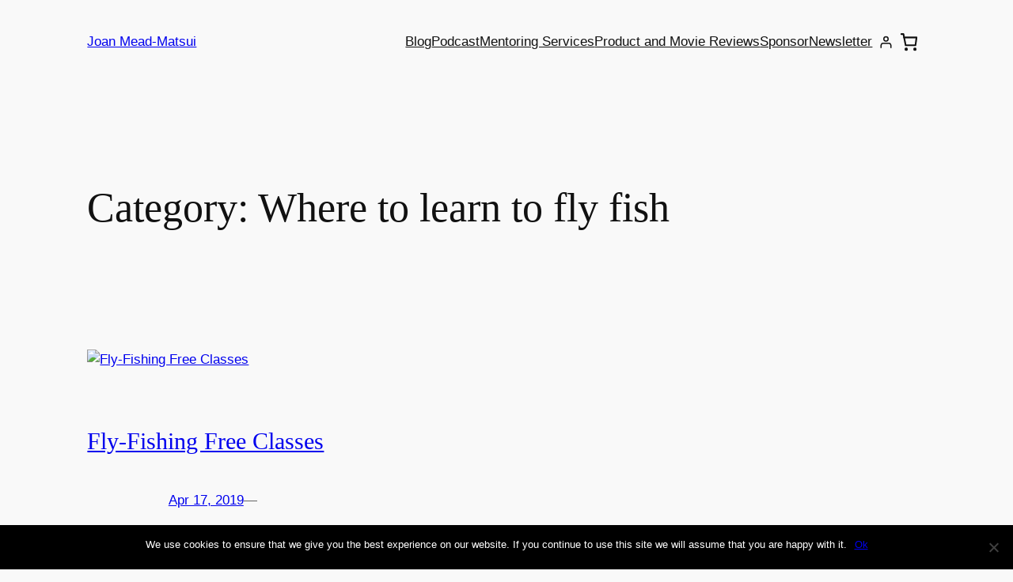

--- FILE ---
content_type: text/css
request_url: https://joanmatsuitravelwriter.com/wp-content/uploads/elementor/css/post-15754.css?ver=1730405172
body_size: 1150
content:
.elementor-widget-image .widget-image-caption{color:var( --e-global-color-text );font-family:var( --e-global-typography-text-font-family ), Sans-serif;font-weight:var( --e-global-typography-text-font-weight );}.elementor-15754 .elementor-element.elementor-element-e7eaffb:not(.elementor-motion-effects-element-type-background) > .elementor-widget-wrap, .elementor-15754 .elementor-element.elementor-element-e7eaffb > .elementor-widget-wrap > .elementor-motion-effects-container > .elementor-motion-effects-layer{background-color:#E3E2E2;}.elementor-15754 .elementor-element.elementor-element-e7eaffb > .elementor-element-populated{transition:background 0.3s, border 0.3s, border-radius 0.3s, box-shadow 0.3s;}.elementor-15754 .elementor-element.elementor-element-e7eaffb > .elementor-element-populated > .elementor-background-overlay{transition:background 0.3s, border-radius 0.3s, opacity 0.3s;}.elementor-widget-divider{--divider-color:var( --e-global-color-secondary );}.elementor-widget-divider .elementor-divider__text{color:var( --e-global-color-secondary );font-family:var( --e-global-typography-secondary-font-family ), Sans-serif;font-weight:var( --e-global-typography-secondary-font-weight );}.elementor-widget-divider.elementor-view-stacked .elementor-icon{background-color:var( --e-global-color-secondary );}.elementor-widget-divider.elementor-view-framed .elementor-icon, .elementor-widget-divider.elementor-view-default .elementor-icon{color:var( --e-global-color-secondary );border-color:var( --e-global-color-secondary );}.elementor-widget-divider.elementor-view-framed .elementor-icon, .elementor-widget-divider.elementor-view-default .elementor-icon svg{fill:var( --e-global-color-secondary );}.elementor-15754 .elementor-element.elementor-element-a01ec7e{--divider-border-style:solid;--divider-color:var( --e-global-color-f9ee0ad );--divider-border-width:5px;}.elementor-15754 .elementor-element.elementor-element-a01ec7e .elementor-divider-separator{width:100%;margin:0 auto;margin-right:0;}.elementor-15754 .elementor-element.elementor-element-a01ec7e .elementor-divider{text-align:right;padding-block-start:9px;padding-block-end:9px;}.elementor-widget-heading .elementor-heading-title{color:var( --e-global-color-primary );font-family:var( --e-global-typography-primary-font-family ), Sans-serif;font-weight:var( --e-global-typography-primary-font-weight );}.elementor-15754 .elementor-element.elementor-element-e134997{text-align:left;}.elementor-15754 .elementor-element.elementor-element-e134997 .elementor-heading-title{color:var( --e-global-color-712e95ea );font-family:"Lato", Sans-serif;font-size:22px;font-weight:400;}.elementor-15754 .elementor-element.elementor-element-43b4ae0{text-align:left;}.elementor-15754 .elementor-element.elementor-element-43b4ae0 .elementor-heading-title{color:var( --e-global-color-712e95ea );font-family:"Lato", Sans-serif;font-size:22px;font-weight:700;line-height:1.4em;}.elementor-15754 .elementor-element.elementor-element-8ce5034{text-align:center;}.elementor-15754 .elementor-element.elementor-element-8ce5034 .elementor-heading-title{color:var( --e-global-color-712e95ea );font-family:"Lato", Sans-serif;font-size:18px;font-weight:300;line-height:1.4em;}.elementor-widget-form .elementor-field-group > label, .elementor-widget-form .elementor-field-subgroup label{color:var( --e-global-color-text );}.elementor-widget-form .elementor-field-group > label{font-family:var( --e-global-typography-text-font-family ), Sans-serif;font-weight:var( --e-global-typography-text-font-weight );}.elementor-widget-form .elementor-field-type-html{color:var( --e-global-color-text );font-family:var( --e-global-typography-text-font-family ), Sans-serif;font-weight:var( --e-global-typography-text-font-weight );}.elementor-widget-form .elementor-field-group .elementor-field{color:var( --e-global-color-text );}.elementor-widget-form .elementor-field-group .elementor-field, .elementor-widget-form .elementor-field-subgroup label{font-family:var( --e-global-typography-text-font-family ), Sans-serif;font-weight:var( --e-global-typography-text-font-weight );}.elementor-widget-form .elementor-button{font-family:var( --e-global-typography-accent-font-family ), Sans-serif;font-weight:var( --e-global-typography-accent-font-weight );}.elementor-widget-form .e-form__buttons__wrapper__button-next{background-color:var( --e-global-color-accent );}.elementor-widget-form .elementor-button[type="submit"]{background-color:var( --e-global-color-accent );}.elementor-widget-form .e-form__buttons__wrapper__button-previous{background-color:var( --e-global-color-accent );}.elementor-widget-form .elementor-message{font-family:var( --e-global-typography-text-font-family ), Sans-serif;font-weight:var( --e-global-typography-text-font-weight );}.elementor-widget-form .e-form__indicators__indicator, .elementor-widget-form .e-form__indicators__indicator__label{font-family:var( --e-global-typography-accent-font-family ), Sans-serif;font-weight:var( --e-global-typography-accent-font-weight );}.elementor-widget-form{--e-form-steps-indicator-inactive-primary-color:var( --e-global-color-text );--e-form-steps-indicator-active-primary-color:var( --e-global-color-accent );--e-form-steps-indicator-completed-primary-color:var( --e-global-color-accent );--e-form-steps-indicator-progress-color:var( --e-global-color-accent );--e-form-steps-indicator-progress-background-color:var( --e-global-color-text );--e-form-steps-indicator-progress-meter-color:var( --e-global-color-text );}.elementor-widget-form .e-form__indicators__indicator__progress__meter{font-family:var( --e-global-typography-accent-font-family ), Sans-serif;font-weight:var( --e-global-typography-accent-font-weight );}.elementor-15754 .elementor-element.elementor-element-49c7a24 > .elementor-widget-container{padding:10px 10px 10px 10px;}.elementor-15754 .elementor-element.elementor-element-49c7a24 .elementor-field-group{padding-right:calc( 10px/2 );padding-left:calc( 10px/2 );margin-bottom:0px;}.elementor-15754 .elementor-element.elementor-element-49c7a24 .elementor-form-fields-wrapper{margin-left:calc( -10px/2 );margin-right:calc( -10px/2 );margin-bottom:-0px;}.elementor-15754 .elementor-element.elementor-element-49c7a24 .elementor-field-group.recaptcha_v3-bottomleft, .elementor-15754 .elementor-element.elementor-element-49c7a24 .elementor-field-group.recaptcha_v3-bottomright{margin-bottom:0;}body.rtl .elementor-15754 .elementor-element.elementor-element-49c7a24 .elementor-labels-inline .elementor-field-group > label{padding-left:0px;}body:not(.rtl) .elementor-15754 .elementor-element.elementor-element-49c7a24 .elementor-labels-inline .elementor-field-group > label{padding-right:0px;}body .elementor-15754 .elementor-element.elementor-element-49c7a24 .elementor-labels-above .elementor-field-group > label{padding-bottom:0px;}.elementor-15754 .elementor-element.elementor-element-49c7a24 .elementor-field-type-html{padding-bottom:0px;}.elementor-15754 .elementor-element.elementor-element-49c7a24 .elementor-field-group .elementor-field{color:var( --e-global-color-712e95ea );}.elementor-15754 .elementor-element.elementor-element-49c7a24 .elementor-field-group:not(.elementor-field-type-upload) .elementor-field:not(.elementor-select-wrapper){background-color:#ffffff;border-radius:10px 10px 10px 10px;}.elementor-15754 .elementor-element.elementor-element-49c7a24 .elementor-field-group .elementor-select-wrapper select{background-color:#ffffff;border-radius:10px 10px 10px 10px;}.elementor-15754 .elementor-element.elementor-element-49c7a24 .elementor-button{font-family:"Lato", Sans-serif;font-size:14px;font-weight:500;}.elementor-15754 .elementor-element.elementor-element-49c7a24 .e-form__buttons__wrapper__button-next{background-color:#000000;color:#ffffff;}.elementor-15754 .elementor-element.elementor-element-49c7a24 .elementor-button[type="submit"]{background-color:#000000;color:#ffffff;}.elementor-15754 .elementor-element.elementor-element-49c7a24 .elementor-button[type="submit"] svg *{fill:#ffffff;}.elementor-15754 .elementor-element.elementor-element-49c7a24 .e-form__buttons__wrapper__button-previous{color:#ffffff;}.elementor-15754 .elementor-element.elementor-element-49c7a24 .e-form__buttons__wrapper__button-next:hover{color:#ffffff;}.elementor-15754 .elementor-element.elementor-element-49c7a24 .elementor-button[type="submit"]:hover{color:#ffffff;}.elementor-15754 .elementor-element.elementor-element-49c7a24 .elementor-button[type="submit"]:hover svg *{fill:#ffffff;}.elementor-15754 .elementor-element.elementor-element-49c7a24 .e-form__buttons__wrapper__button-previous:hover{color:#ffffff;}.elementor-15754 .elementor-element.elementor-element-49c7a24{--e-form-steps-indicators-spacing:20px;--e-form-steps-indicator-padding:30px;--e-form-steps-indicator-inactive-secondary-color:#ffffff;--e-form-steps-indicator-active-secondary-color:#ffffff;--e-form-steps-indicator-completed-secondary-color:#ffffff;--e-form-steps-divider-width:1px;--e-form-steps-divider-gap:10px;}#elementor-popup-modal-15754{background-color:rgba(0,0,0,.8);justify-content:center;align-items:center;pointer-events:all;}#elementor-popup-modal-15754 .dialog-message{width:800px;height:auto;}#elementor-popup-modal-15754 .dialog-close-button{display:flex;}#elementor-popup-modal-15754 .dialog-widget-content{box-shadow:2px 8px 23px 3px rgba(0,0,0,0.2);}.elementor-widget .tippy-tooltip .tippy-content{text-align:center;}@media(min-width:768px){.elementor-15754 .elementor-element.elementor-element-ea85a44{width:20%;}.elementor-15754 .elementor-element.elementor-element-849ebe1{width:80%;}}@media(max-width:767px){.elementor-15754 .elementor-element.elementor-element-10edb65{width:100%;}.elementor-15754 .elementor-element.elementor-element-e7eaffb{width:100%;}.elementor-15754 .elementor-element.elementor-element-ea85a44{width:20%;}.elementor-15754 .elementor-element.elementor-element-849ebe1{width:80%;}.elementor-15754 .elementor-element.elementor-element-43b4ae0{text-align:center;}}